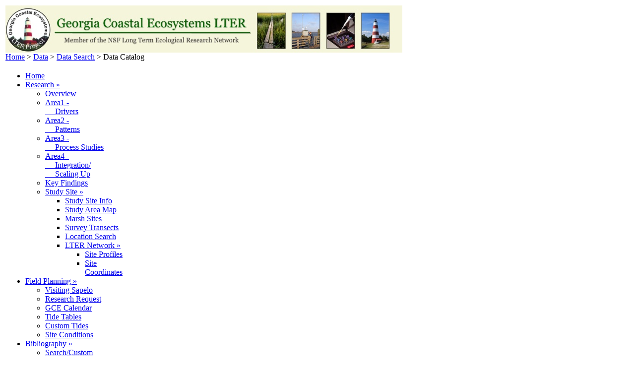

--- FILE ---
content_type: text/html
request_url: https://gce-lter.marsci.uga.edu/public/app/data_catalog.asp?Site=GCE_Domain&HidePanel=yes
body_size: 51774
content:

<!DOCTYPE html PUBLIC "-//W3C//DTD XHTML 1.0 Transitional//EN" "http://www.w3.org/TR/xhtml1/DTD/xhtml1-transitional.dtd">
<html xmlns="http://www.w3.org/1999/xhtml"><!-- InstanceBegin template="/Templates/gce_standard_leftnav.dwt" codeOutsideHTMLIsLocked="false" -->
<head>
<meta http-equiv="Content-Type" content="text/html; charset=iso-8859-1" />
<link rel="icon" href="/favicon.ico" type="image/x-icon" />
<link rel="shortcut icon" href="/favicon.ico" type="image/x-icon" />
<meta name="description" content="Description of the Georgia Coastal Ecosystems Long Term Ecological Research Program and links to data sets and information about the estuary and salt marsh ecology in coastal Georgia" />
<meta name="keywords" content="LTER, Long Term Ecological Research, Sapelo Island, Sapelo, Altamaha River, ecology, salinity, LTER, NSF,
University of Georgia, UGA, marine science, UGA Marine Institute, UGAMI, marsh, barrier, estuary" />
<link rel="stylesheet" media="all" type="text/css" href="/public/css/gce_main.css" />
<link rel="stylesheet" media="all" type="text/css" href="/public/css/gce_topnav.css" />
<link rel="stylesheet" media="all" type="text/css" href="/public/css/menu_buttons.css" />
<!-- InstanceBeginEditable name="head" -->
<link rel="stylesheet" media="all" type="text/css" href="/public/css/filter_panel2.css" />
<style type="text/css" media="all">
<!--
table.filter { margin-top: 0; width: 95% }
table.filter td.filter, table.filter td.noline { text-align: left; padding-top: 5px; padding-bottom: 5px; padding-right: 2px; }
table.filter td.noline img { vertical-align: bottom; }
#filterPanel_Label { margin-top: -1em; margin-bottom: 0.6em; }
-->
</style>
<title>Georgia Coastal Ecosystems LTER Data Catalog</title>
<script type="text/javascript" src="/public/js/data_catalog.js"></script>
<script type="text/javascript" src="/public/js/form_validation.js"></script>
<!-- InstanceEndEditable -->
</head>
<body>
<div id="top-border"><!-- InstanceBeginEditable name="top-border" --><!-- InstanceEndEditable --></div>
<table id="pageframe">
  <tr>
    <td colspan="2" id="heading">
	  <div id="banner-image"><!-- InstanceBeginEditable name="banner" --><a href="/" title="Georgia Coastal Ecosystems LTER"><img src="/public/images/main_logo_vert1.jpg" alt="Georgia Coastal Ecosystems LTER" width="800" height="95" border="0" /></a><!-- InstanceEndEditable --></div>
	  <div id="top-navbar"><!-- InstanceBeginEditable name="top-navbar" --><a href="/">Home</a> &gt;
	  <a href="/public/data/data.htm">Data</a> &gt; <a href="data_search.asp">Data Search</a> &gt; <span class="current-page">Data Catalog</span> <!-- InstanceEndEditable -->
      </div>
    </td>
  </tr>
  <tr>
    <td id="leftnavbar"><!-- #BeginLibraryItem "/library/menu.lbi" --><div class="menu">
<ul>
<li><a href="/">Home</a></li>

<!--<li><a href="/public/app/news.asp">GCE News &raquo;</a>
	<ul>
	<li><a href="/public/app/news.asp">News &amp; Events</a></li>
	<li><a href="/public/app/calendar.asp">GCE Calendar &raquo;</a>
		<ul>
		<li><a href="/public/app/calendar.asp">View Calendar</a></li>
		<li><a href="/public/app/calendar_browse.asp">Search Events</a></li>
		</ul>
	</li>
	<li><a href="/public/app/announcements.asp">Announcements</a></li>
	<li><a href="https://www.lternet.edu/news/">LTER Network</a></li>
	</ul>
</li>-->

<li><a href="/public/research/research_gce5.htm">Research &raquo;</a>
	<ul>
	<li><a href="/public/research/research_gce5.htm">Overview</a></li>	
	<li><a href="/public/research/gce4_area1.asp">Area1 -<br/>&nbsp;&nbsp;&nbsp;&nbsp; Drivers</a></li>
	<li><a href="/public/research/gce4_area2.asp">Area2 -<br/>&nbsp;&nbsp;&nbsp;&nbsp; Patterns</a></li>
	<li><a href="/public/research/gce4_area3.asp">Area3 -<br/>&nbsp;&nbsp;&nbsp;&nbsp; Process Studies</a></li>
	<li><a href="/public/research/gce4_area4.asp">Area4 -<br/>&nbsp;&nbsp;&nbsp;&nbsp; Integration/<br/>&nbsp;&nbsp;&nbsp;&nbsp; Scaling Up</a></li>
	<li><a href="/public/research/research_bullets_gce4.htm">Key Findings</a></li>	
	<li><a href="/public/site/site_info.htm">Study Site &raquo;</a>
		<ul>
		<li><a href="/public/site/site_info.htm">Study Site Info</a></li>
		<li><a href="/public/gis/gcewebmap.html">Study Area Map</a></li>
		<li><a href="/public/app/studysites.asp">Marsh Sites</a></li>
		<li><a href="/public/app/transects.asp">Survey Transects</a></li>
		<li><a href="/public/app/geo_query.asp">Location Search</a></li>
		<li><a href="https://www.lternet.edu/sites/">LTER Network &raquo;</a>
			<ul>
			<li><a href="https://www.lternet.edu/sites/">Site Profiles</a></li>
			<li><a href="https://www.lternet.edu/sites/site_coordinates.php">Site Coordinates</a></li>
			</ul>
		</li>
		</ul>
	</li>
	</ul>
</li>

<li><a href="/public/site/logistics.htm">Field Planning &raquo;</a>
	<ul>
	<li><a href="/public/site/logistics.htm">Visiting Sapelo</a></li>
	<li><a href="/public/site/research_requests.htm">Research Request</a></li>
	<li><a href="/public/app/calendar.asp">GCE Calendar</a></li>
	<li><a href="/public/site/tides.htm">Tide Tables</a></li>
	<li><a href="/public/site/tide_table.htm">Custom Tides</a></li>
	<li><a href="/public/app/conditions.asp">Site Conditions</a></li>
	</ul>
</li>
<li><a href="/public/app/biblio_query.asp">Bibliography &raquo;</a>
	<ul>
	<li><a href="/public/app/biblio_query.asp">Search/Custom</a></li>
	<li><a href="/public/research/signature_publications.htm">Signature GCE Publications</a></li>
	<li><a href="/public/app/biblio_results.asp?Library=GCE&amp;Reprints=yes&amp;URLs=yes">GCE Program</a></li>
	<li><a href="/public/app/biblio_results.asp?Library=UGAMI&amp;Reprints=yes&amp;URLs=yes">UGAMI Reprints</a></li>
	<li><a href="/public/app/biblio_results.asp?Library=GARLMER&amp;Reprints=yes&amp;URLs=yes">LMER Program</a></li>
	<li><a href="http://search.lternet.edu/biblio/">LTER Network</a></li>
	</ul>
</li>
<li><a href="/public/data/data.htm">Data Products &raquo;</a>
	<ul>
	<li><a href="/public/data/data.htm">GCE Data</a> </li>
	<li><a href="/public/app/data_search.asp">Data Search</a></li>
	<li><a href="/public/app/data_catalog.asp">Data Catalog</a></li>
	<li><a href="/portal/monitoring.htm">Data Portal</a></li>
	<li><a href="/public/gis/Data_Resources.html">GIS Data &raquo;</a>
		<ul>
		<li><a href="/public/app/resources.asp?type=gisvectordata">GIS Vector Data</a></li>
		<li><a href="/public/app/resources.asp?type=gisrasterdata">GIS Raster Data</a></li>
		</ul>
	</li>
    <li><a href="/public/app/all_species_lists.asp">Species Lists</a></li>
	<li><a href="/public/app/physical_collections.asp">Physical Collections</a></li>
	<li><a href="/public/im/data_submission.htm">Data Submission &raquo;</a>
		<ul>
		<li><a href="https://gce-lter.marsci.uga.edu/private/app/add_dataset.asp">Submission Form</a></li>
		<li><a href="https://gce-lter.marsci.uga.edu/private/app/view_submissions.asp">View Submissions</a></li>
		<li><a href="/public/app/resource_details.asp?id=852">Data Template</a></li>
		<li><a href="/public/im/data_submission.htm">Submission Info</a></li>
		</ul>
	</li>
	<li><a href="http://metacat.lternet.edu/knb/">LTER Network &raquo;</a>
		<ul>
		<li><a href="http://metacat.lternet.edu/das/lter/">LTER Data Catalog</a></li>
		<li><a href="http://climhy.lternet.edu/">LTER Climate Data</a></li>
		</ul>
	</li>
	</ul>
</li>

<li><a href="/public/app/resource_search.asp?type=imagery">Maps &amp; Imagery &raquo;</a>
	<ul>
	<li><a href="/public/app/resource_search.asp?type=image">Search/Browse All</a></li>
	<li><a href="/public/app/resources.asp?type=image&amp;category=sitemaps">Site Maps</a></li>
	<li><a href="/public/app/resources.asp?type=image&amp;category=sitephotos">Site Photos</a></li>
	<li><a href="/public/app/resources.asp?type=image&amp;category=speciesphotos">Organism Photos</a></li>
	<li><a href="/public/app/resources.asp?type=image&amp;category=logos">Logos</a></li>
	<li><a href="/public/site/legacy_maps.htm">Legacy Maps</a></li>
	<li><a href="/public/gis/Introduction.htm">GIS Resources &raquo;</a>
		<ul>
		<li><a href="/public/gis/Introduction.htm">Overview</a> </li>
		<li><a href="/public/gis/gcewebmap.html">Interactive Map</a></li>
		<li><a href="/public/gis/Data_Resources.html">GIS Data Types</a></li>
		<li><a href="/public/gis/KML.html">KML Information</a></li>
		<li><a href="/public/gis/Links.html">GIS Links</a></li>
		<li><a href="https://www.lternet.edu/technology/ltergis/">LTER Network</a></li>
		</ul>
	</li>
	<!--<li><a href="https://www.lternet.edu/gallery/">LTER Network</a></li>-->
	</ul>
</li>

<li><a href="/public/app/resource_search.asp?type=documents">Documents &raquo;</a>
	<ul>
	<li><a href="/public/app/resource_search.asp?type=document">Search/Browse All</a></li>
	<li><a href="/public/app/resources.asp?type=document&amp;category=reports">Reports</a></li>
	<li><a href="/public/app/resources.asp?type=document&amp;category=proposals">Proposals</a></li>
	<li><a href="/public/app/resources.asp?type=document&amp;category=publications">Publications</a></li>
	<li><a href="/public/app/resources.asp?type=document&amp;category=presentations">Presentations</a></li>
	<li><a href="/public/app/resources.asp?type=document&amp;category=governance">Governance</a></li>
	<li><a href="/public/app/resources.asp?type=document">Other &raquo;</a>
		<ul>
		<li><a href="/public/app/resources.asp?type=document&amp;category=informatics">Informatics</a></li>
		<li><a href="/public/app/resources.asp?type=document&amp;category=procedures">Procedures</a></li>
		</ul>
	</li>
	<li><a href="http://intranet2.lternet.edu/documents/">LTER Network</a></li>
	</ul>
</li>

<li><a href="https://gce-schoolyard.uga.edu/">Ed &amp; Outreach &raquo;</a>
	<ul>
    <li><a href="https://gce-schoolyard.uga.edu/">Overview</a></li>
    <li><a href="https://gce-schoolyard.uga.edu/teacher-workshop/">Teacher Workshop</a></li>
	<li><a href="https://gce-schoolyard.uga.edu/childrens-book/">Children's Book</a></li>
    <li><a href="https://gce-schoolyard.uga.edu/comic-book/">Comic Book</a></li>
	<li><a href="https://www.gcrc.uga.edu/">GCRC Outreach</a></li>
	<li><a href="https://gce-schoolyard.uga.edu/citizen-science/">Citizen Science</a></li>
	<!--<li><a href="/public/education/additionaloutreach.htm">Additional</a></li>-->
	<li><a href="https://www.lternet.edu/education/">LTER Network &raquo;</a>
		<ul>
		<li><a href="https://www.lternet.edu/education/">Opportunities</a></li>
		<li><a href="http://schoolyard.lternet.edu/">Schoolyard LTER</a></li>
		</ul>
	</li>
	</ul>
</li>


<li><a href="/public/im/gce_is.htm">Informatics &raquo;</a>
	<ul>
	<li><a href="/public/im/gce_is.htm">IM Overview</a></li>
	<li><a href="/public/im/faq.htm">IM Guide (FAQ)</a></li>
	<li><a href="/public/app/resources.asp?type=other&amp;category=forms&amp;theme=Data%20Submission">Data Submission</a></li>
	<li><a href="/public/data/eml_metadata.htm">EML Metadata</a></li>
	<li><a href="/public/app/resources.asp?type=document&amp;category=informatics&amp;theme=Database%20schemas">Databases</a></li>
	<li><a href="/public/research/tools/software.htm">Software &raquo;</a>
		<ul>
		<li><a href="/gce_toolbox/">GCE Data Toolbox</a></li>
		<li><a href="/public/research/tools/software.htm">Research Tools</a></li>
		</ul>
	</li>
	<li><a href="https://www.lternet.edu/informatics/">LTER Network &raquo;</a>
		<ul>
		<li><a href="https://www.lternet.edu/informatics/">LTER Informatics</a> </li>
		<li><a href="http://www.ecoinformatics.org/">Ecoinformatics</a></li>
		<li><a href="http://databits.lternet.edu/">DataBits Newsletter</a></li>
		</ul>
	</li>
	</ul>
</li>
<li><a href="/public/app/personnel.asp">Personnel &raquo;</a>
	<ul>
	<li><a href="/public/app/personnel.asp?display=all">GCE Personnel</a></li>
	<li><a href="/public/app/personnel.asp?display=committees">GCE Committees</a></li>
	<li><a href="/public/affiliates.htm">Affiliates &raquo;</a>
		<ul>
		<li><a href="/public/affiliates.htm">GCE Affiliates</a></li>
		<li><a href="https://www.lternet.edu/">LTER Web Site</a></li>
		<li><a href="http://www.uga.edu/ugami/">UGAMI Web Site</a></li>
		<li><a href="http://www.sapelonerr.org/">SINERR Web Site</a></li>
		<li><a href="http://www.gcrc.uga.edu/">GCRC Web Site</a></li>
		<li><a href="http://www.marsci.uga.edu/">UGA Marine Sciences</a></li>
		</ul>
	</li>
	<li><a href="http://search.lternet.edu/dir.php">LTER Network</a></li>
	</ul>
</li>

<li><a href="/public/private.htm">Private Site &raquo;</a>
	<ul>
	<li><a href="/public/private.htm">Private Site Info</a></li>
	<li><a href="https://gce-lter.marsci.uga.edu/private/app/project_data.asp">Provisional Data</a></li>
	<li><a href="https://gce-lter.marsci.uga.edu/private/app/gce_archives.asp">GCE Archives &raquo;</a>
		<ul>
		<li><a href="https://gce-lter.marsci.uga.edu/private/app/gce_archives.asp">Archive Info</a></li>
		<li><a href="https://gce-lter.marsci.uga.edu/private/app/resource_search.asp">File Archive</a></li>
		<li><a href="https://gce-lter.marsci.uga.edu/private/app/cruise_files.asp">Cruise Logs</a></li>
		<li><a href="https://gce-lter.marsci.uga.edu/private/app/meetings.asp">Annual Meetings</a></li>
		<li><a href="https://gce-lter.marsci.uga.edu/private/app/gce_reprints.asp">Reprint Library</a></li>
		</ul>
	</li>
	<li><a href="https://gce-lter.marsci.uga.edu/private/app/resource_search.asp">Governance &raquo;</a>
		<ul>
		<li><a href="https://gce-lter.marsci.uga.edu/private/app/referenda.asp">GCE Referenda</a></li>
		<li><a href="/public/app/resource_details.asp?id=94">GCE Bylaws</a></li>
		<li><a href="/public/app/personnel.asp?display=committees">Exec Committee</a></li>
		</ul>
	</li>
	<li><a href="https://gce-lter.marsci.uga.edu/private/registration/register_home.asp">Research&nbsp;Request&nbsp;&raquo;</a>
		<ul>
		<li><a href="https://gce-lter.marsci.uga.edu/private/registration/register_home.asp">Information</a></li>
		<li><a href="https://gce-lter.marsci.uga.edu/private/registration/add_request.asp?id=0">New Application</a></li>
		<li><a href="https://gce-lter.marsci.uga.edu/private/registration/view_requests.asp">View Applications</a></li>
		</ul>
	</li>
	<li><a href="https://gce-lter.marsci.uga.edu/private/app/upload_file.asp">Upload File(s) &raquo;</a>
		<ul>
		<li><a href="https://gce-lter.marsci.uga.edu/private/app/upload_data.asp">Study Data</a></li>
		<li><a href="https://gce-lter.marsci.uga.edu/private/app/upload_gis.asp">GPS Data</a></li>
		<li><a href="https://gce-lter.marsci.uga.edu/private/app/upload_file.asp?category=reprints">Reprint File</a></li>
		<li><a href="https://gce-lter.marsci.uga.edu/private/app/upload_species_files.asp">Species List File</a></li>
		<li><a href="https://gce-lter.marsci.uga.edu/private/app/upload_file.asp">Other File(s)</a></li>
		</ul>
	</li>
	<li><a href="https://gce-lter.marsci.uga.edu/private/app/add_resource.asp">Archive File &raquo;</a>
		<ul>
		<li><a href="https://gce-lter.marsci.uga.edu/private/app/add_resource.asp?type=doc">Document</a></li>
		<li><a href="https://gce-lter.marsci.uga.edu/private/app/add_resource.asp?type=gisvectordata&amp;category=gisdata">GIS Vector Data</a></li>
		<li><a href="https://gce-lter.marsci.uga.edu/private/app/add_resource.asp?type=map&amp;category=sitemaps">Map Image</a></li>
		<li><a href="https://gce-lter.marsci.uga.edu/private/app/upload_species_files.asp">Organism Photo</a></li>
		<li><a href="https://gce-lter.marsci.uga.edu/private/app/add_resource.asp?type=photo&amp;category=sitephotos">Site Photo</a></li>
		<li><a href="https://gce-lter.marsci.uga.edu/private/app/add_resource.asp">Other File</a></li>
		</ul>
	</li>
	<li><a href="https://gce-lter.marsci.uga.edu/private/app/update_citation.asp">Update Biblio &raquo;</a>
		<ul>
		<li><a href="https://gce-lter.marsci.uga.edu/private/app/add_citation.asp">Add Citation</a></li>
		<li><a href="https://gce-lter.marsci.uga.edu/private/app/update_citation.asp">Update Citation</a></li>
		<li><a href="https://gce-lter.marsci.uga.edu/private/app/upload_file.asp?category=reprints">Upload Reprint</a></li>
		</ul>
	</li>
	<li><a href="https://gce-lter.marsci.uga.edu/private/app/announcements.asp">Update News &raquo;</a>
		<ul>
		<li><a href="https://gce-lter.marsci.uga.edu/private/app/announcements.asp">View News Items</a></li>
		<li><a href="https://gce-lter.marsci.uga.edu/private/app/add_announce.asp">Add News Item</a></li>
		<li><a href="https://gce-lter.marsci.uga.edu/private/app/announcements.asp">Update News Item</a></li>
		</ul>
	</li>
	<li><a href="https://gce-lter.marsci.uga.edu/private/app/calendar.asp">Update Calendar &raquo;</a>
		<ul>
		<li><a href="https://gce-lter.marsci.uga.edu/private/app/calendar.asp">View Calendar</a></li>
		<li><a href="https://gce-lter.marsci.uga.edu/private/app/calendar_add.asp">Add Event</a></li>
		<li><a href="https://gce-lter.marsci.uga.edu/private/app/calendar_browse.asp?Mode=edit">Update Event</a></li>
		</ul>
	</li>
	<li><a href="https://gce-lter.marsci.uga.edu/private/app/update_bio.asp">User Information &raquo;</a>
		<ul>
		<li><a href="https://gce-lter.marsci.uga.edu/private/app/password.asp">Change Password</a></li>
		<li><a href="/public/pw/password_reset.asp">Reset Password</a></li>
		<li><a href="https://gce-lter.marsci.uga.edu/private/app/update_bio.asp">Update Bio Page</a></li>
		<li><a href="https://gce-lter.marsci.uga.edu/private/app/datasets.asp">View Data Submissions</a></li>
		</ul>
	</li>
	</ul>
</li>
<li><a href="/public/search.htm">Site Search</a></li>
<li><a href="/public/code_of_conduct.html">Code of Conduct &raquo;</a>
		<ul>
        <li><a href="/public/code_of_conduct.html">Overview</a></li>
        <li><a href="https://uga.questionpro.com/t/AcINuZ6D0U">Report a Concern</a></li>
        </ul>
</li>
</ul>
</div><!-- #EndLibraryItem --><!-- InstanceBeginEditable name="leftnav" --><!-- InstanceEndEditable -->
</td>
    <td id="content">
    <!-- InstanceBeginEditable name="body" -->
<h1>GCE-LTER Data Catalog <a href="javascript:void" style="padding-left:10px; padding-right:0;" onclick="openWin('/public/data_catalog_help.htm'); return false" title="Display help on using the search criteria panel and controls on this page"><img src="/public/images/icons/green_question.gif" width="18" height="14" border="0" alt="Information" style="margin:0; padding-left: 2px" /></a></h1>
<h2 id="filterPanel_Label" style="padding-left:9px; margin-bottom: 0.25em"><input type="button" name="ShowHide" value="Show Search Criteria" onclick="showhide('filterPanel','show')" /></h2>
<div id="filterPanel" style="margin-top: 0;">
  <form method="post" action="data_catalog.asp" name="Filter_Panel" id="Filter_Panel" style="margin-top:0">
    <table class="filter">
      <tr>
        <td colspan="2" class="filter"><a href="personnel.asp" class="noline" target="_blank" title="GCE Personnel Information">Contributor</a>:
		  <select size="1" name="Contributor">
            <option selected="selected" value="%">&lt;Any Contributor&gt;</option>
            <option value="malber">Merryl Alber</option>
            <option value="calexander">Clark R. Alexander Jr.</option>
            <option value="cangelini">Christine Angelini</option>
            <option value="dbishop">Thomas Dale Bishop</option>
            <option value="jblanton">Jackson O. Blanton</option>
            <option value="christine.burns">Christine Burns</option>
            <option value="wcai">Wei-Jun Cai</option>
            <option value="ccraft">Christopher B. Craft</option>
            <option value="ddiiorio">Daniela Di Iorio</option>
            <option value="cfoust">Christy M. Foust</option>
            <option value="carey.garland">Carey J. Garland</option>
            <option value="gehmana">Alyssa Gehman</option>
            <option value="ggiordano">Gabriella Bliss Giordano</option>
            <option value="hguo">Hongyu Guo</option>
            <option value="phawman">Peter Hawman</option>
            <option value="mhensel">Marc Simon Hensel</option>
            <option value="chladik">Christine M. Hladik</option>
            <option value="rhodson">Robert E. Hodson</option>
            <option value="thollibaugh">James T. Hollibaugh</option>
            <option value="ahoward">Andrew R. Howard</option>
            <option value="mjoye">Samantha B. Joye</option>
            <option value="yjung">Yeajin Jung</option>
            <option value="akunza">Amy E. Kunza Vargas</option>
            <option value="lifan">Fan Li</option>
            <option value="zixin211">Shanze Li</option>
            <option value="weiting.lin.lin">Wei-Ting Lin</option>
            <option value="tlynn">Tyler Lynn</option>
            <option value="lmao">Lishen Mao</option>
            <option value="bmccall">Brittany DeLoach McCall</option>
            <option value="pmedeiros">Patricia M. Medeiros</option>
            <option value="dmishra">Deepak Mishra</option>
            <option value="knapora">Katharine Napora</option>
            <option value="snewell">Steven Y. Newell</option>
            <option value="jnifong">James C. Nifong</option>
            <option value="jessica.oconnell">Jessica L. O'Connell</option>
            <option value="JohnODonnell">John O'Donnell</option>
            <option value="spennings">Steven C. Pennings</option>
            <option value="rpeterson">Richard N. Peterson</option>
            <option value="crichards">Christina L. Richards</option>
            <option value="kyle.runion">Kyle D Runion</option>
            <option value="jschalles">John F. Schalles</option>
            <option value="wsheldon">Wade M. Sheldon Jr.</option>
            <option value="bsilliman">Brian R. Silliman</option>
            <option value="aspivak">Amanda C. Spivak</option>
            <option value="lsutter">Lori Sutter</option>
            <option value="jturck">John A. Turck</option>
            <option value="rviso">Richard F. Viso</option>
            <option value="sywang">Shiyu Wang</option>
            <option value="hwhitby">Hannah Whitby</option>
            <option value="Zhicheng.Yang">Zhicheng Yang</option>
          </select>
			&nbsp;&nbsp; <a class="noline" href="https://lternet.edu/core-research-areas/" target="_blank" title="LTER Core Area Information">Core Area</a>/<a href="/public/im/site_standards.htm#Themes" class="noline" target="_blank" title="GCE Research Theme Information">Theme</a>:
          <select size="1" name="Theme">
            <option selected="selected" value="%">&lt;Any Core Area/Theme&gt;</option>
            <option value="Disturbance Patterns">Disturbance Patterns</option>
            <option value="Inorganic Matter">Inorganic Matter</option>
            <option value="Organic Matter">Organic Matter</option>
            <option value="Population Studies">Population Studies</option>
            <option value="Primary Production">Primary Production</option>
            <option value="-">-----------------------------------</option>
            <option value="ALG">Algal Productivity</option>
            <option value="ANT">Anthropology</option>
            <option value="INV">Aquatic Invertebrate Ecology</option>
            <option value="BCT">Bacterial Productivity</option>
            <option value="BOT">Botany</option>
            <option value="CHM">Chemistry</option>
            <option value="FNG">Fungal Productivity</option>
            <option value="NUT">General Nutrient Chemistry</option>
            <option value="GEL">Geology</option>
            <option value="GPH">Geophysics</option>
            <option value="GIS">Geospatial Analysis</option>
            <option value="GND">Groundwater Hydrology</option>
            <option value="HYD">Hydrography/Hydrology</option>
            <option value="MSH">Marsh Ecology</option>
            <option value="MET">Meteorology</option>
            <option value="MIC">Microbiology</option>
            <option value="MLT">Multi-Disciplinary Study</option>
            <option value="ORG">Organic Matter/Decomposition</option>
            <option value="PHY">Physical Oceanography</option>
            <option value="PHP">Phytoplankton Productivity</option>
            <option value="PLT">Plant Ecology</option>
            <option value="POP">Population Ecology</option>
            <option value="POR">Pore-water Chemistry</option>
            <option value="INS">Terrestrial Insect Ecology</option>
          </select>
			&nbsp;&nbsp; <a href="/public/site/site_info.htm" class="noline" target="_blank" title="GCE Study Site Information">Site</a>:
          <select size="1" name="Site">
            <option value="%">&lt;Any Site&gt;</option>
            <option value="DC_drone">DC_drone (Dean Creek drone imagery area)</option>
            <option value="BC_i_3">BC_i_3 (Hammock BC_i_3)</option>
            <option value="BC_i_5">BC_i_5 (Hammock BC_i_5)</option>
            <option value="BC_i_6">BC_i_6 (Hammock BC_i_6)</option>
            <option value="BC_ii_1">BC_ii_1 (Hammock BC_ii_1)</option>
            <option value="BC_ii_2">BC_ii_2 (Hammock BC_ii_2)</option>
            <option value="BN_i_10">BN_i_10 (Hammock BN_i_10)</option>
            <option value="BN_i_8">BN_i_8 (Hammock BN_i_8)</option>
            <option value="BN_i_9">BN_i_9 (Hammock BN_i_9)</option>
            <option value="DS_i_10">DS_i_10 (Hammock DS_i_10)</option>
            <option value="DS_i_11">DS_i_11 (Hammock DS_i_11)</option>
            <option value="DS_i_13">DS_i_13 (Hammock DS_i_13)</option>
            <option value="DS_i_14">DS_i_14 (Hammock DS_i_14)</option>
            <option value="DS_i_16">DS_i_16 (Hammock DS_i_16)</option>
            <option value="DS_i_17">DS_i_17 (Hammock DS_i_17)</option>
            <option value="DS_ii_5">DS_ii_5 (Hammock DS_ii_5)</option>
            <option value="HN_i_1">HN_i_1 (Hammock HN_i_1)</option>
            <option value="HN_i_2">HN_i_2 (Hammock HN_i_2)</option>
            <option value="HN_i_3">HN_i_3 (Hammock HN_i_3)</option>
            <option value="HN_ii_4">HN_ii_4 (Hammock HN_ii_4)</option>
            <option value="HN_ii_5">HN_ii_5 (Hammock HN_ii_5)</option>
            <option value="HN_iv_6">HN_iv_6 (Hammock HN_iv_6)</option>
            <option value="HS_i_10">HS_i_10 (Hammock HS_i_10)</option>
            <option value="HS_i_11">HS_i_11 (Hammock HS_i_11)</option>
            <option value="HS_i_7">HS_i_7 (Hammock HS_i_7)</option>
            <option value="HS_i_8">HS_i_8 (Hammock HS_i_8)</option>
            <option value="HS_i_9">HS_i_9 (Hammock HS_i_9)</option>
            <option value="HS_ii_14">HS_ii_14 (Hammock HS_ii_14)</option>
            <option value="HS_ii_15">HS_ii_15 (Hammock HS_ii_15)</option>
            <option value="HS_ii_27">HS_ii_27 (Hammock HS_ii_27)</option>
            <option value="HS_iii_17">HS_iii_17 (Hammock HS_iii_17)</option>
            <option value="HS_iii_19">HS_iii_19 (Hammock HS_iii_19)</option>
            <option value="HS_iii_20">HS_iii_20 (Hammock HS_iii_20)</option>
            <option value="HS_v_21">HS_v_21 (Hammock HS_v_21)</option>
            <option value="PC_i_24">PC_i_24 (Hammock PC_i_24)</option>
            <option value="PC_i_29">PC_i_29 (Hammock PC_i_29)</option>
            <option value="PC_iii_7">PC_iii_7 (Hammock PC_iii_7)</option>
            <option value="PN_i_10">PN_i_10 (Hammock PN_i_10)</option>
            <option value="PN_i_11">PN_i_11 (Hammock PN_i_11)</option>
            <option value="PN_i_12">PN_i_12 (Hammock PN_i_12)</option>
            <option value="PN_i_13">PN_i_13 (Hammock PN_i_13)</option>
            <option value="PN_i_14">PN_i_14 (Hammock PN_i_14)</option>
            <option value="PN_i_26">PN_i_26 (Hammock PN_i_26)</option>
            <option value="PN_i_9">PN_i_9 (Hammock PN_i_9)</option>
            <option value="PN_ii_15">PN_ii_15 (Hammock PN_ii_15)</option>
            <option value="PN_ii_16">PN_ii_16 (Hammock PN_ii_16)</option>
            <option value="PN_ii_17">PN_ii_17 (Hammock PN_ii_17)</option>
            <option value="PN_ii_18">PN_ii_18 (Hammock PN_ii_18)</option>
            <option value="PN_ii_19">PN_ii_19 (Hammock PN_ii_19)</option>
            <option value="PN_iii_20">PN_iii_20 (Hammock PN_iii_20)</option>
            <option value="PN_iii_28">PN_iii_28 (Hammock PN_iii_28)</option>
            <option value="PN_iv_21">PN_iv_21 (Hammock PN_iv_21)</option>
            <option value="PN_iv_22">PN_iv_22 (Hammock PN_iv_22)</option>
            <option value="PN_v_23">PN_v_23 (Hammock PN_v_23)</option>
            <option value="PN_vii_25">PN_vii_25 (Hammock PN_vii_25)</option>
            <option value="ML">ML (Marsh Landing)</option>
            <option value="UGAMI">UGAMI (UGA Marine Institute)</option>
            <option value="Sapelo">Sapelo (Sapelo Island)</option>
            <option value="ChinaSA">ChinaSA (China Spartina Study)</option>
            <option value="KF">KF (Kenan Field)</option>
            <option value="BRUNSWICK">BRUNSWICK (Brunswick)</option>
            <option value="GCE1">GCE1 (Eulonia)</option>
            <option value="GCE2">GCE2 (Four Mile Island)</option>
            <option value="GCE3">GCE3 (North Sapelo)</option>
            <option value="GCE4">GCE4 (Meridian)</option>
            <option value="GCE5">GCE5 (Folly River)</option>
            <option value="GCE6">GCE6 (Dean Creek)</option>
            <option value="GCE7">GCE7 (Carrs Island)</option>
            <option value="GCE8">GCE8 (Alligator Creek)</option>
            <option value="GCE9">GCE9 (Rockdedundy Island)</option>
            <option value="GCE10">GCE10 (Hunt Camp)</option>
            <option value="GCE11">GCE11 (Tidal Forest)</option>
            <option value="GCE_Flux">GCE_Flux (GCE Flux Tower Marsh)</option>
            <option value="SALTEx">SALTEx (SALTEx Research Site)</option>
            <option value="SCSA">SCSA (SCSA Altamaha Plant Transition Site)</option>
            <option value="ZSC1">ZSC1 (ZSC1 Altamaha Plant Transition Site)</option>
            <option value="ZSC2">ZSC2 (ZSC2 Altamaha Plant Transition Site)</option>
            <option value="GrandBay">GrandBay (Grand Bay NERR)</option>
            <option value="SE_Coast">SE_Coast (Southeastern USA Coast)</option>
            <option value="CentralCst">CentralCst (Central Georgia Coast)</option>
            <option value="TexasGulf">TexasGulf (Texas Gulf Coast)</option>
            <option selected="selected" value="GCE_Domain">GCE_Domain (GCE Domain)</option>
            <option value="GA_Coast">GA_Coast (Georgia Coast)</option>
            <option value="VCR">VCR (Virginia Coast Reserve LTER)</option>
            <option value="PIE">PIE (Plum Island Ecosystem LTER)</option>
            <option value="GCE-SP">GCE-SP (Sapelo River)</option>
            <option value="GCE-DB">GCE-DB (Doboy Sound)</option>
            <option value="GCE-AL">GCE-AL (Altamaha River)</option>
            <option value="GCE-DP">GCE-DP (Duplin River)</option>
            <option value="GCE-IM">GCE-IM (Inner Marsh)</option>
            <option value="GCE-IC">GCE-IC (Intracoastal Waterway)</option>
            <option value="SAV">SAV (Savannah River)</option>
            <option value="GCE-OS">GCE-OS (Off-shore Transect)</option>
            <option value="S_Newport">S_Newport (South Newport River)</option>
            <option value="ALT-BASIN">ALT-BASIN (Altamaha River basin)</option>
          </select>
        </td>
      </tr>
	  <tr>
	    <td colspan="2"  class="filter">Geographic Bounds:&nbsp;
			West: <input type="text" name="West" id="minLon_fld" size="6" maxlength="10" onblur="validate('minLon_fld','longitude')" value="" class="text" />&nbsp;
			East: <input type="text" name="East" id="maxLon_fld" size="6" maxlength="10" onblur="validate('maxLon_fld','longitude')" value="" class="text" />&nbsp;
			South: <input type="text" name="South" id="minLat_fld" size="6" maxlength="10" onblur="validate('minLat_fld','latitude')" value="" class="text" />&nbsp;
			North: <input type="text" name="North" id="maxLat_fld"  size="6" maxlength="10" onblur="validate('maxLat_fld','latitude')" value="" class="text" />&nbsp;
			<em>(degrees)</em>
			<input type="checkbox" name="InsideBounds" value="yes" style="margin-left:15px" /> all data within bounds
		</td>
	  </tr>
	  <tr>
	    <td colspan="2" class="filter">Study Period:&nbsp;
         <input type="text" class="text" name="DateStart" id="dateStart_fld" onblur="validate('dateStart_fld','date')" size="10" value="" />&nbsp;to&nbsp;
         <input type="text" class="text" name="DateEnd" id="dateEnd_fld" onblur="validate('dateEnd_fld','date')" size="10" value="" />&nbsp;<em>(M/D/YYYY)</em>
			<input type="radio" name="DateSearch" value="within" style="margin-top:3px; margin-left:12px" checked="checked"/> <span class="small">within dates</span>
			<input type="radio" name="DateSearch" value="contains" style="margin-top:3px; margin-left:6px"  /> <span class="small">contains dates</span>
		   <span style="margin-left:24px">Data Access:</span>
		   <select size="1" name="Access" style="margin-top: 3px; margin-left: 6px">
            <option selected="selected" value="%">&lt;Any Access&gt;</option>
            <option value="public">Public Access</option>
            <option value="gce">GCE Members Only</option>
          </select>
		</td>
	  </tr>
      <tr>
        <td colspan="2" class="noline">Subject Text:&nbsp;
		  <select size="1" name="MetaField1">
            <option selected="selected" value="any">Any Metadata</option>
            <option value="title">Title</option>
            <option value="abstract">Abstract</option>
            <option value="keyword">Keyword</option>
            <option value="taxonomy">Taxon</option>
            <option value="question">Question</option>
            <option value="author">Author Name</option>
            <option value="surname">Author Surname</option>
            <option value="theme">Study Theme</option>
            <option value="attribute_name">Column Name</option>
            <option value="attribute_description">Column Descr.</option>
            <option value="location">Location Name</option>
            <option value="methods">Methods Text</option>
            <option value="study">Study Text</option>
            <option value="accession">Accession</option>
          </select>
		  <select size="1" name="SearchType1">
		    <option selected="selected" value="contains">contains</option>
            <option value="starts">starts with</option>
            <option value="matches">matches exactly</option>
		  </select>&nbsp;<input type="text" name="SearchText1" id="SearchText1_edit" size="35" maxlength="60" value="" class="text" />
		  <a href="javascript:clearSearch('SearchText1_edit')" title="Clear metadata search field"><img src="/public/images/icons/action_delete.gif" id="SearchText1_xicon" width="16" height="16" alt="clear search term" border="0" /></a>&nbsp;
		  <a href="javascript:showSearch('SearchText2')" title="Add an additional metadata search field"><img src="/public/images/icons/action_add.gif" id="SearchText2_icon" width="16" height="16" alt="add search term" border="0" /></a>
		</td>
      </tr>
      <tr id="SearchText2" style="display:none">
        <td colspan="2" class="noline" style="padding-top:0"><span class="background">Subject Text:&nbsp;</span>
          <select size="1" name="MetaField2">
            <option selected="selected" value="any">Any Metadata</option>
            <option value="title">Title</option>
            <option value="abstract">Abstract</option>
            <option value="keyword">Keyword</option>
            <option value="taxonomy">Taxon</option>
            <option value="question">Question</option>
            <option value="author">Author Name</option>
            <option value="surname">Author Surname</option>
            <option value="theme">Study Theme</option>
            <option value="attribute_name">Column Name</option>
            <option value="attribute_description">Column Descr.</option>
            <option value="location">Location Name</option>
            <option value="methods">Methods Text</option>
            <option value="study">Study Text</option>
            <option value="accession">Accession</option>
          </select>
		  <select size="1" name="SearchType2">
		    <option selected="selected" value="contains">contains</option>
            <option value="starts">starts with</option>
            <option value="matches">matches exactly</option>
		  </select>&nbsp;<input type="text" name="SearchText2" id="SearchText2_edit" size="35" maxlength="60" value="" class="text" />
		  <a href="javascript:hideSearch('SearchText2')" title="Remove metadata search field"><img src="/public/images/icons/action_delete.gif" id="SearchText2_xicon" width="16" height="16" alt="delete search term" border="0" /></a>&nbsp;
		  <a href="javascript:showSearch('SearchText3')" title="Add an additional metadata search field"><img src="/public/images/icons/action_add.gif" id="SearchText3_icon" width="16" height="16" alt="add search term" border="0" /></a>
		</td>
      </tr>
      <tr id="SearchText3" style="display:none">
        <td class="noline" style="padding-top:0"><span class="background">Subject Text:&nbsp;</span>
          <select size="1" name="MetaField3">
            <option selected="selected" value="any">Any Metadata</option>
            <option value="title">Title</option>
            <option value="abstract">Abstract</option>
            <option value="keyword">Keyword</option>
            <option value="taxonomy">Taxon</option>
            <option value="question">Question</option>
            <option value="author">Author Name</option>
            <option value="surname">Author Surname</option>
            <option value="theme">Study Theme</option>
            <option value="attribute_name">Column Name</option>
            <option value="attribute_description">Column Descr.</option>
            <option value="location">Location Name</option>
            <option value="methods">Methods Text</option>
            <option value="study">Study Text</option>
            <option value="accession">Accession</option>
          </select>
		  <select size="1" name="SearchType3">
		    <option selected="selected" value="contains">contains</option>
            <option value="starts">starts with</option>
            <option value="matches">matches exactly</option>
		  </select>&nbsp;<input type="text" name="SearchText3" id="SearchText3_edit" size="35" maxlength="60" value="" class="text" />
		  <a href="javascript:hideSearch('SearchText3')" title="Remove metadata search field"><img src="/public/images/icons/action_delete.gif" id="SearchText3_xicon" width="16" height="16" alt="delete search term" border="0" /></a>&nbsp;
		  <a href="javascript:showSearch('SearchText4')" title="Add an additional metadata search field"><img src="/public/images/icons/action_add.gif" id="SearchText4_icon" width="16" height="16" alt="add search term" border="0" /></a>
		</td>
      </tr>
      <tr id="SearchText4" style="display:none">
        <td colspan="2" class="noline" style="padding-top:0"><span class="background">Subject Text:&nbsp;</span>
          <select size="1" name="MetaField4">
            <option selected="selected" value="any">Any Metadata</option>
            <option value="title">Title</option>
            <option value="abstract">Abstract</option>
            <option value="keyword">Keyword</option>
            <option value="taxonomy">Taxon</option>
            <option value="question">Question</option>
            <option value="author">Author Name</option>
            <option value="surname">Author Surname</option>
            <option value="theme">Study Theme</option>
            <option value="attribute_name">Column Name</option>
            <option value="attribute_description">Column Descr.</option>
            <option value="location">Location Name</option>
            <option value="methods">Methods Text</option>
            <option value="study">Study Text</option>
            <option value="accession">Accession</option>
          </select>
		  <select size="1" name="SearchType4">
		    <option selected="selected" value="contains">contains</option>
            <option value="starts">starts with</option>
            <option value="matches">matches exactly</option>
		  </select>&nbsp;<input type="text" name="SearchText4" id="SearchText4_edit" size="35" maxlength="60" value="" class="text" />
		  <a href="javascript:hideSearch('SearchText4')" title="Remove metadata search field"><img src="/public/images/icons/action_delete.gif" id="SearchText4_xicon" width="16" height="16" alt="delete search term" border="0" /></a>&nbsp;
		  <a href="javascript:showSearch('SearchText5')" title="Add an additional metadata search field"><img src="/public/images/icons/action_add.gif" id="SearchText5_icon" width="16" height="16" alt="add search term" border="0" /></a>
		</td>
      </tr>
      <tr id="SearchText5" style="display:none">
        <td colspan="2" class="noline" style="padding-top:0"><span class="background">Subject Text:&nbsp;</span>
          <select size="1" name="MetaField5">
            <option selected="selected" value="any">Any Metadata</option>
            <option value="title">Title</option>
            <option value="abstract">Abstract</option>
            <option value="keyword">Keyword</option>
            <option value="taxonomy">Taxon</option>
            <option value="question">Question</option>
            <option value="author">Author Name</option>
            <option value="surname">Author Surname</option>
            <option value="theme">Study Theme</option>
            <option value="attribute_name">Column Name</option>
            <option value="attribute_description">Column Descr.</option>
            <option value="location">Location Name</option>
            <option value="methods">Methods Text</option>
            <option value="study">Study Text</option>
            <option value="accession">Accession</option>
          </select>
		  <select size="1" name="SearchType5">
		    <option selected="selected" value="contains">contains</option>
            <option value="starts">starts with</option>
            <option value="matches">matches exactly</option>
		  </select>&nbsp;<input type="text" name="SearchText5" id="SearchText5_edit" size="35" maxlength="60" value="" class="text" />
		  <a href="javascript:hideSearch('SearchText5')" title="Remove metadata search field"><img src="/public/images/icons/action_delete.gif" id="SearchText5_xicon" width="16" height="16" alt="delete search term" border="0" /></a>
		  <a href="javascript:showSearch('SearchText6')" title="Add an additional metadata search field"><img src="/public/images/icons/action_add.gif" id="SearchText6_icon" width="16" height="16" alt="add search term" border="0" /></a>
		</td>
      <tr id="SearchText6" style="display:none">
        <td colspan="2" class="noline" style="padding-top:0"><span class="background">Subject Text:&nbsp;</span>
          <select size="1" name="MetaField6">
            <option selected="selected" value="any">Any Metadata</option>
            <option value="title">Title</option>
            <option value="abstract">Abstract</option>
            <option value="keyword">Keyword</option>
            <option value="taxonomy">Taxon</option>
            <option value="question">Question</option>
            <option value="author">Author Name</option>
            <option value="surname">Author Surname</option>
            <option value="theme">Study Theme</option>
            <option value="attribute_name">Column Name</option>
            <option value="attribute_description">Column Descr.</option>
            <option value="location">Location Name</option>
            <option value="methods">Methods Text</option>
            <option value="study">Study Text</option>
            <option value="accession">Accession</option>
          </select>
		  <select size="1" name="SearchType6">
		    <option selected="selected" value="contains">contains</option>
            <option value="starts">starts with</option>
            <option value="matches">matches exactly</option>
		  </select>&nbsp;<input type="text" name="SearchText6" id="SearchText6_edit" size="35" maxlength="60" value="" class="text" />
		  <a href="javascript:hideSearch('SearchText6')" title="Remove metadata search field"><img src="/public/images/icons/action_delete.gif" id="SearchText6_xicon" width="16" height="16" alt="delete search term" border="0" /></a>
		</td>
      </tr>
      <tr>
        <td class="noline" style="border-top: 1px solid #EEE; width: 80%">Sort by:&nbsp;
          <select size="1" name="SortCol">
			            <option selected="selected" value="Added">Date Added</option>
            <option value="Accession">Accession</option>
            <option value="Title">Data Set Title</option>
            <option value="BeginDate">Study Start Date</option>
            <option value="EndDate">Study End Date</option>
            <option value="Duration">Study Duration</option>
            <option value="Theme">Research Theme</option>
            <option value="Contributor">Contributor</option>

          </select>
          &nbsp;
          <input type="radio" name="Order" value="ASC"  class="check" /> <span class="small">Ascending</span>
          <input type="radio" name="Order" value="DESC"  checked="checked" class="check" /> 
          <span class="small">Descending</span>&nbsp;&nbsp;&nbsp;&nbsp;
		  Results/page:&nbsp;
		  <input type="text" name="MaxRows" size="4" id="maxRows_fld" onblur="validate('maxRows_fld','num')" value="15" class="text" />&nbsp;
          <em>(0 = unlimited)</em>
		</td>
        <td class="noline" style="border-top: 1px solid #EEE; text-align: right; width:20%; padding-right:20px;">
		  <input type="hidden" value="yes" name="HidePanel" />
          <input type="button" value="Reset" name="Reset" onclick="reset_all(Filter_Panel)" class="button" />
		  <input type="submit" value="Search" name="Apply" class="button" style="font-weight: bold; margin-left: 5px" />
        </td>
      </tr>
    </table>
  </form>
</div>
<script type="text/javascript" language="javascript">
 var opt = 'none';
 if (opt == 'none') {showhide('filterPanel','hide')}
</script>
<div style="margin: 0 auto 0 auto">
  <table style="margin: 0 auto 0 auto; width: 95%">
    <tr>
      <td style="width: 100%; padding: 0px 0px 5px 6px">6 Records</td>
    </tr>
  </table>
</div>
<div style="margin: 0">
  <table style="margin: 0 auto 0 auto; width: 95%" class="db-table">
  <tr>
    <th class="db-head">Data Set</th>
    <th class="db-head">Period</th>
    <th class="db-head">Theme</th>
    <th class="db-head">Contributor</th>
    <th class="db-head">Added</th>
  </tr>
  <tr>
    <td style="text-align: left"><p class="hanging-indent"><a href="dataset_details.asp?accession=PLT-GCED-2101">PLT-GCED-2101</a>:<br />Nutrient Network (NutNet) basic sampling at the Georgia Coastal Ecosystems LTER in summer 2019.</p></td>
    <td>06/11/2019 - 07/23/2019</td>
    <td>Plant Ecology</td>
    <td>Steven C. Pennings</td>
    <td>01/20/2021</td>
  </tr>
  <tr>
    <td style="text-align: left"><p class="hanging-indent"><a href="dataset_details.asp?accession=GIS-GCEL-1812a">GIS-GCEL-1812a</a>:<br />May to July 2018 regions of interest (ROIs) of tidal marsh and tidal forest plant species to be used as ground reference data in habitat mapping</p></td>
    <td>05/23/2018 - 07/07/2018</td>
    <td>Geospatial Analysis</td>
    <td>Christine M. Hladik</td>
    <td>12/04/2018</td>
  </tr>
  <tr>
    <td style="text-align: left"><p class="hanging-indent"><a href="dataset_details.asp?accession=GIS-GCEL-1812">GIS-GCEL-1812</a>:<br />May to July 2018 ground control points GPS coordinates of tidal marsh and tidal forest plant species to be used as ground control points in habitat mapping</p></td>
    <td>05/23/2018 - 07/07/2018</td>
    <td>Geospatial Analysis</td>
    <td>Christine M. Hladik</td>
    <td>12/03/2018</td>
  </tr>
  <tr>
    <td style="text-align: left"><p class="hanging-indent"><a href="dataset_details.asp?accession=GIS-GCET-1810">GIS-GCET-1810</a>:<br />Cross-site comparison of historical trends in marsh change at three LTER sites: GCE, VCR, and PIE.</p></td>
    <td>11/11/1938 - 01/01/2013</td>
    <td>Geospatial Analysis</td>
    <td>Christine Burns</td>
    <td>10/09/2018</td>
  </tr>
  <tr>
    <td style="text-align: left"><p class="hanging-indent"><a href="dataset_details.asp?accession=PLT-GCET-1801">PLT-GCET-1801</a>:<br />Spartina alterniflora aboveground biomass patterns from Landsat 5 TM imagery (1984-2011) and external driver data used in multivariate analysis.</p></td>
    <td>03/12/1984 - 12/31/2011</td>
    <td>Plant Ecology</td>
    <td>John O'Donnell</td>
    <td>01/29/2018</td>
  </tr>
  <tr>
    <td style="text-align: left"><p class="hanging-indent"><a href="dataset_details.asp?accession=ANT-GCES-1308">ANT-GCES-1308</a>:<br />Archaeological shovel test data for Little Sapelo Island, Mary Hammock, Patterson Island, and Pumpkin Hammock; Spring 2007, Summer 2007 and 2008</p></td>
    <td>03/16/2007 - 07/31/2008</td>
    <td>Anthropology</td>
    <td>John A. Turck</td>
    <td>08/01/2013</td>
  </tr>
  </table>
</div>

	<!-- InstanceEndEditable -->
	</td>
  </tr>
  <tr>
    <td id="footer-left"><em>
      <!-- #BeginDate format:En2 -->21-Aug-2025<!-- #EndDate -->
      </em></td>
    <td id="footer-right"><!-- InstanceBeginEditable name="footer" --><a href="mailto:gcelter@uga.edu">Contact Us</a> | 
    <a href="https://eits.uga.edu/access_and_security/infosec/pols_regs/policies/privacy/">Privacy</a><!-- InstanceEndEditable --></td>
  </tr>
</table>
<div id="disclaimer">
  <div style="float:left;margin:0 20px 0 0"><a href="https://www.lternet.edu/" title="LTER Network" target="_blank"><img src="/public/images/logos/LTER-network-square-lg.png" alt="LTER" width="80" height="80" border="0" /></a></div>
  <div style="float:right;margin:0 0 0 20px"><a href="https://www.nsf.gov/" title="NSF" target="_blank"><img src="/public/images/logos/NSF_4-Color_bitmap_Logo.png" alt="NSF" width="80" height="80" border="0" /></a></div>
  <p style="margin-top: 10px">This material is based upon work supported by the <a href="https://www.nsf.gov/">National Science Foundation</a> under grants 
  <a href="https://www.nsf.gov/awardsearch/showAward?AWD_ID=9982133">OCE-9982133</a>, 
  <a href="https://www.nsf.gov/awardsearch/showAward?AWD_ID=0620959">OCE-0620959</a>, 
  <a href="https://www.nsf.gov/awardsearch/showAward?AWD_ID=1237140">OCE-1237140</a>,  
  <a href="https://www.nsf.gov/awardsearch/showAward?AWD_ID=1832178">OCE-1832178</a> and
  <a href="https://www.nsf.gov/awardsearch/showAward?AWD_ID=2425396">OCE-2425396</a>.  
  Any opinions, findings, conclusions, or recommendations expressed in the material are those of the author(s) and do not necessarily reflect the views of the National Science Foundation.</p>
</div>
</body>
<!-- InstanceEnd --></html>